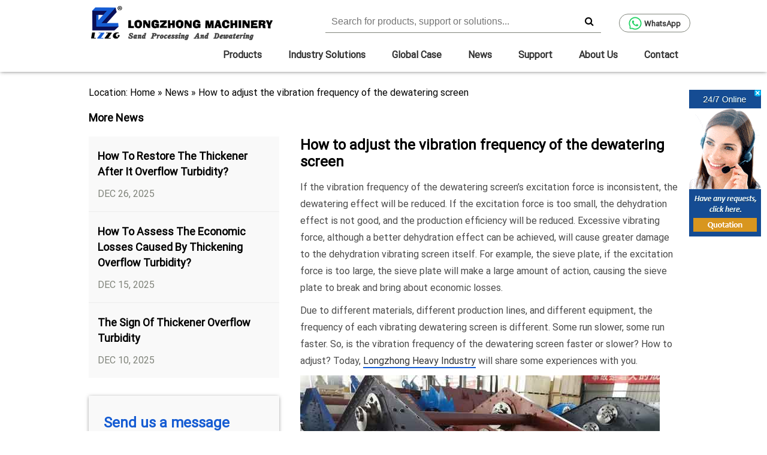

--- FILE ---
content_type: text/html; charset=UTF-8
request_url: https://www.lzzgscreen.com/news/how-to-adjust-the-vibration-frequency-of-the-dewatering-screen.html
body_size: 7349
content:
<!DOCTYPE html>
<html lang="en"><head>
<meta charset="UTF-8">
<meta name="viewport" content="width=device-width, initial-scale=1.0">
<link rel="shortcut icon" href="https://www.lzzgscreen.com/wp-content/themes/sand-washing-machine/images/favicon.ico" />
<link rel='stylesheet' href="https://www.lzzgscreen.com/wp-content/themes/sand-washing-machine/css/font-awesome.min.css" media='all' />
<link rel="stylesheet" type="text/css" href="https://www.lzzgscreen.com/wp-content/themes/sand-washing-machine/style.css">
<link rel="canonical" href="https://www.lzzgscreen.com/news/how-to-adjust-the-vibration-frequency-of-the-dewatering-screen.html">
<script src="https://www.lzzgscreen.com/wp-content/themes/sand-washing-machine/js/jquery.js"></script>
<title>How to adjust the vibration frequency of the dewatering screen - LZZG</title>
<meta name="description" content="If the vibration frequency of the dewatering screen's excitation force is inconsistent, the dewatering effect will be reduced. If the excitation force is too sm…" /> 
<meta name="keywords" content="" />
<meta name="facebook-domain-verification" content="zlllurm2l7p73fes3iedq9m1qhmotr" />	
<!-- Meta Pixel Code -->
<script>
!function(f,b,e,v,n,t,s)
{if(f.fbq)return;n=f.fbq=function(){n.callMethod?
n.callMethod.apply(n,arguments):n.queue.push(arguments)};
if(!f._fbq)f._fbq=n;n.push=n;n.loaded=!0;n.version='2.0';
n.queue=[];t=b.createElement(e);t.async=!0;
t.src=v;s=b.getElementsByTagName(e)[0];
s.parentNode.insertBefore(t,s)}(window, document,'script',
'https://connect.facebook.net/en_US/fbevents.js');
fbq('init', '1467234500562317');
fbq('track', 'PageView');
</script>
<noscript><img height="1" width="1" style="display:none"
src="https://www.facebook.com/tr?id=1467234500562317&ev=PageView&noscript=1"
/></noscript>
<!-- End Meta Pixel Code -->
</head>
<body>
<header id="header" class="header">
 <div class="main-navigation-container container">
  <div class="mobile-search-icon"><span>Search</span> <i class="fa fa-search"></i></div>
  <div class="logo-wrapper"><p class="logo"><a href="https://www.lzzgscreen.com/" rel="home"><img src="https://www.lzzgscreen.com/wp-content/themes/sand-washing-machine/images/logo.png" alt="LZZG" width="307" height="57"></a></p></div> 
  <div class="search-group">
   <div class="wrapper">
    <form id="NewsSearchForm" name="NewsSearchForm" action="/" method="get" target="_blank">
     <input id="q" type="text" name="s" class="search-bar" title="Search" placeholder="Search for products, support or solutions...">
     <button type="submit" name="submit" class="search-button" aria-label="search"><i class="fa fa-search"></i></button>
    </form>
   </div>
  </div>	
	 
	<div class="pull-whatsapp"><a class="whatsapp" href="https://wa.me/+8618736301510" target="_blank"><img src="https://www.lzzgscreen.com/wp-content/themes/sand-washing-machine/images/whatsapp_1.png" width="22" height="22" alt="WhatsApp" title="WhatsApp">WhatsApp</a></div> 
	 
  <div class="main-navigation" aria-label="Primary Menu">
   <div class="container">
        <button class="icon-navicon float-right nav-side"><i class="fa fa-bars"></i>Menu</button>
        <ul class="nav nav-navicon nav-inline nav-list">
            <li id="nav-pro">
                <a href="https://www.lzzgscreen.com/product/">Products</a>
                <div class="nav-content nav-menu-list"><div class="nav-bg">
                        <div class="line">
                           <div class="container">
                            <div class="row">
                            <div class="con-left col m4">
                                <h1>All Products</h1>
                                <div class="divider"></div>
                                <ul class="swich-tab">
                                   	<li class="cat-item cat-item-38"><a href="https://www.lzzgscreen.com/product/sand-washing-machines/" >Sand Washing Machines</a>
</li>
	<li class="cat-item cat-item-25"><a href="https://www.lzzgscreen.com/product/sand-recycling-machines/" >Sand Recycling Machines</a>
</li>
	<li class="cat-item cat-item-39"><a href="https://www.lzzgscreen.com/product/screening/" >Screening Machines</a>
</li>
	<li class="cat-item cat-item-26"><a href="https://www.lzzgscreen.com/product/sludge-treatment/" >Sludge Treatment</a>
</li>
	<li class="cat-item cat-item-108"><a href="https://www.lzzgscreen.com/product/crushing-machines/" >Crushing Machines</a>
</li>
                                </ul>
                            </div>
                            <div class="con-right col m8">
                             <div id="swich-p">
                               								<div class="swich">
                                <h2><a title="Sand Washing Machines" href="https://www.lzzgscreen.com/product/sand-washing-machines/">Sand Washing Machines</a></h2>
                                <div class="divider"></div>
								<ul>
																		<li class="xs6"><a href="https://www.lzzgscreen.com/product/ultra-sand-wash-plant.html">Ultra Sand Wash Plant</a></li>
																		<li class="xs6"><a href="https://www.lzzgscreen.com/product/lsf-hydraulic-classifier.html">LSF Hydraulic Classifier</a></li>
																		<li class="xs6"><a href="https://www.lzzgscreen.com/product/spiral-chute.html">Spiral Chute</a></li>
																		<li class="xs6"><a href="https://www.lzzgscreen.com/product/silica-scrubbing-machine.html">Silica Scrubbing Machine</a></li>
																		<li class="xs6"><a href="https://www.lzzgscreen.com/product/trommel-scrubbers.html">Trommel Scrubbers</a></li>
																		<li class="xs6"><a href="https://www.lzzgscreen.com/product/portable-wash-plant.html">Portable Wash Plant</a></li>
																		<li class="xs6"><a href="https://www.lzzgscreen.com/product/sand-washing-machine.html">Sand Washing Machine</a></li>
																		<li class="xs6"><a href="https://www.lzzgscreen.com/product/spiral-sand-washer-with-recovery-unit.html">Spiral Sand Washer With Recycocery Unit</a></li>
																		<li class="xs6"><a href="https://www.lzzgscreen.com/product/spiral-sand-washer.html">Spiral Sand Washer</a></li>
																		<li class="xs6"><a href="https://www.lzzgscreen.com/product/attrition-cell-scrubbers.html">Attrition Cell Scrubbers</a></li>
																	</ul>
								</div>
																<div class="swich">
                                <h2><a title="Sand Recycling Machines" href="https://www.lzzgscreen.com/product/sand-recycling-machines/">Sand Recycling Machines</a></h2>
                                <div class="divider"></div>
								<ul>
																		<li class="xs6"><a href="https://www.lzzgscreen.com/product/sand-recycling-machine.html">Sand Recycling Machine</a></li>
																		<li class="xs6"><a href="https://www.lzzgscreen.com/product/fines-recovery-units.html">Fines Recovery Units</a></li>
																	</ul>
								</div>
																<div class="swich">
                                <h2><a title="Screening Machines" href="https://www.lzzgscreen.com/product/screening/">Screening Machines</a></h2>
                                <div class="divider"></div>
								<ul>
																		<li class="xs6"><a href="https://www.lzzgscreen.com/product/banana-screen.html">Banana screen</a></li>
																		<li class="xs6"><a href="https://www.lzzgscreen.com/product/circular-vibrating-screen.html">Circular Vibrating Screen</a></li>
																		<li class="xs6"><a href="https://www.lzzgscreen.com/product/three-axis-horizontal-screen.html">Three-Axis Horizontal Screen</a></li>
																		<li class="xs6"><a href="https://www.lzzgscreen.com/product/trommel-screen.html">Trommel Screen</a></li>
																		<li class="xs6"><a href="https://www.lzzgscreen.com/product/dewatering-screen.html">Dewatering Screen</a></li>
																		<li class="xs6"><a href="https://www.lzzgscreen.com/product/tailings-dewatering-screen.html">Tailings Dewatering Screen</a></li>
																		<li class="xs6"><a href="https://www.lzzgscreen.com/product/mobile-vibrating-screen.html">Mobile Vibrating Screen</a></li>
																	</ul>
								</div>
																<div class="swich">
                                <h2><a title="Sludge Treatment" href="https://www.lzzgscreen.com/product/sludge-treatment/">Sludge Treatment</a></h2>
                                <div class="divider"></div>
								<ul>
																		<li class="xs6"><a href="https://www.lzzgscreen.com/product/gravity-thickener.html">Gravity Thickener</a></li>
																		<li class="xs6"><a href="https://www.lzzgscreen.com/product/deep-cone-thickener.html">Deep Cone Thickener</a></li>
																		<li class="xs6"><a href="https://www.lzzgscreen.com/product/filter-press.html">Filter Press</a></li>
																		<li class="xs6"><a href="https://www.lzzgscreen.com/product/drilling-mud-cleaner.html">Drilling Mud Cleaner</a></li>
																		<li class="xs6"><a href="https://www.lzzgscreen.com/product/mobile-slurry-treatment-system.html">Mobile Slurry Treatment System</a></li>
																		<li class="xs6"><a href="https://www.lzzgscreen.com/product/belt-filter-press.html">Belt Filter Press</a></li>
																	</ul>
								</div>
																<div class="swich">
                                <h2><a title="Crushing Machines" href="https://www.lzzgscreen.com/product/crushing-machines/">Crushing Machines</a></h2>
                                <div class="divider"></div>
								<ul>
																		<li class="xs6"><a href="https://www.lzzgscreen.com/product/sand-making-machine.html">Sand Making Machine</a></li>
																		<li class="xs6"><a href="https://www.lzzgscreen.com/product/impact-crusher.html">Impact Crusher</a></li>
																		<li class="xs6"><a href="https://www.lzzgscreen.com/product/cone-crusher.html">Cone Crusher</a></li>
																		<li class="xs6"><a href="https://www.lzzgscreen.com/product/jaw-crusher.html">Jaw Crusher</a></li>
																	</ul>
								</div>
								   
                              </div>
                            </div>
                            </div></div>
                            <div class="line_bottom"></div>
                        </div>
                    </div></div>
            </li>
            <li>
                <a href="https://www.lzzgscreen.com/solutions/">Industry Solutions</a>
                <div class="nav-menu-list wide-s">
                    <div class="nav-bg">
                        <ul>
                                                       <li><a href="https://www.lzzgscreen.com/solutions/granite-feldspar-ore-beneficiation-process.html">Granite Feldspar Ore Beneficiation Process</a></li>
						                               <li><a href="https://www.lzzgscreen.com/solutions/how-to-optimize-the-flocculation-effect-of-flocculants.html">How To Optimize The Flocculation Effect Of Flocculants?</a></li>
						                               <li><a href="https://www.lzzgscreen.com/solutions/how-to-control-the-dosage-of-flocculant-in-sludge-dewatering.html">How To Control The Dosage Of Flocculant In Sludge Dewatering?</a></li>
						                               <li><a href="https://www.lzzgscreen.com/solutions/what-is-the-structure-of-chamber-filter-press.html">What Is The Structure Of Chamber Filter Press?</a></li>
						                               <li><a href="https://www.lzzgscreen.com/solutions/what-are-the-filtration-methods-of-a-filter-press.html">What Are The Filtration Methods Of a Filter Press?</a></li>
						                               <li><a href="https://www.lzzgscreen.com/solutions/structural-characteristics-of-each-component-of-a-dewatering-screen.html">Structural Characteristics of Each Component of a Dewatering Screen</a></li>
						                               <li><a href="https://www.lzzgscreen.com/solutions/plate-and-frame-filter-press.html">How to Choose The Proper Plate And Frame Filter Press?</a></li>
						                               <li><a href="https://www.lzzgscreen.com/solutions/effect-of-uniform-ore-feeding-rate-on-spiral-chute.html">Effect Of Uniform Ore Feeding Rate On Spiral Chute</a></li>
						                               <li><a href="https://www.lzzgscreen.com/solutions/how-to-quickly-clear-a-spiral-chute-blockage.html">How To Quickly Clear a Spiral Chute Blockage?</a></li>
						                               <li><a href="https://www.lzzgscreen.com/solutions/the-standard-operation-of-spiral-chute.html">The Standard Operation Of Spiral Chute</a></li>
						                          </ul>
                        <div class="line_bottom"></div>
                    </div>
                </div>
            </li>
            <li><a href="https://www.lzzgscreen.com/case/">Global Case</a></li>
            <li><a href="https://www.lzzgscreen.com/news/">News</a></li>
            
            <li>
             <a href="https://www.lzzgscreen.com/support">Support</a>
             <div class="nav-menu-list wide-c">
              <div class="nav-bg">
               <ul>
                 <li class=""><a href="https://www.lzzgscreen.com/support/parts">Parts</a></li>
<li class=""><a href="https://www.lzzgscreen.com/support/resources">Resources</a></li>
<li class=""><a href="https://www.lzzgscreen.com/support/service-and-maintenance">Service &#038; Maintenance</a></li>
<li class=""><a href="https://www.lzzgscreen.com/support/videos">Videos</a></li>
               </ul>
               <div class="line_bottom"></div>
              </div>
             </div>
            </li>
			    <li><a href="https://www.lzzgscreen.com/about-us">About Us</a></li>
            <li><a href="https://www.lzzgscreen.com/contact">Contact</a></li>
            
        </ul>
    </div>
   </div>
 </div>
</header>
<div id="content" class="site-content single-post">
 <div id="primary" class="content-area">
   <main id="main" class="main">
    <div class="container">
    <div class="row">
    <div class="col m12"><div itemscope itemtype="http://schema.org/WebPage" id="breadcrumbs" class="breadcrumbs">Location: <a itemprop="breadcrumb" href="https://www.lzzgscreen.com">Home</a> » <a itemprop="breadcrumb" href="https://www.lzzgscreen.com/news/">News</a> » <span class="current">How to adjust the vibration frequency of the dewatering screen</span></div></div>
    <div class="col m4 s12 not-for-mobile">
    <h4>More News</h4>
    <div class="related-posts">
     	       <div class="card news">
       <a href="https://www.lzzgscreen.com/news/how-to-restore-the-thickener-after-it-overflow-turbidity.html" target="_self">
        <h3>How To Restore The Thickener After It Overflow Turbidity?</h3>
        <p class="date">Dec 26, 2025 </p>
       </a>
      </div>
           <div class="card news">
       <a href="https://www.lzzgscreen.com/news/how-to-assess-the-economic-losses-caused-by-thickening-overflow-turbidity.html" target="_self">
        <h3>How To Assess The Economic Losses Caused By Thickening Overflow Turbidity?</h3>
        <p class="date">Dec 15, 2025 </p>
       </a>
      </div>
           <div class="card news">
       <a href="https://www.lzzgscreen.com/news/the-sign-of-thickener-overflow-turbidity.html" target="_self">
        <h3>The Sign Of Thickener Overflow Turbidity</h3>
        <p class="date">Dec 10, 2025 </p>
       </a>
      </div>
     </div>
    <div class="index-form shadow" id="sidecontent">
      <div class="contactform" >
        <h4>Send us a message</h4>
        <p class="intro-text">We will provide you with the most professional services.</p>
        	<div id="respond" class="comment-respond">
		<h3 id="reply-title" class="comment-reply-title"> <small><a rel="nofollow" id="cancel-comment-reply-link" href="/news/how-to-adjust-the-vibration-frequency-of-the-dewatering-screen.html#respond" style="display:none;">取消回复</a></small></h3>			<form action="https://www.lzzgscreen.com/wp-comments-post.php" method="post" id="commentform" class="comment-form">
				<p class="form-control-wrap full-name"><input id="author" class="form_text name" type="text" name="author" placeholder="Your Name" aria-required='true' /></p>
<p class="form-control-wrap phone-number"><input id="telephone" class="form_text phone" type="text" name="telephone" placeholder="Phone Number" /></p>
<p class="form-control-wrap your-email"><input id="email" class="form_text email" type="text" name="email" placeholder="E-mail" aria-required='true' /></p>
<p class="form-control-wrap your-title"><input id="title" class="form_text title" type="text" name="title" value="The Sign Of Thickener Overflow Turbidity" readonly="readonly" /></p>
<p class="form-control-wrap your-message"><textarea class="form_msg message" name="comment-79c7d813516b988" placeholder="Type message here" aria-describedby="form-allowed-tags" aria-required="true"></textarea><textarea name="comment" rows="1" cols="1" style="display:none"></textarea></p><input type="hidden" name="comment-replaced" value="true" /><p class="form-submit"><p><input type="submit" value="Get In Touch" class="form-control submit" name="submit" ></p> <input type='hidden' name='comment_post_ID' value='4555' id='comment_post_ID' />
<input type='hidden' name='comment_parent' id='comment_parent' value='0' />
</p><p style="display:none;"><input type="text" name="nxts" value="1768727468" /><input type="text" name="nxts_signed" value="9a6747ee439b91ea3e6c2f5752ffd6d0095620a1" /><input type="text" name="b74f674b961de612d8ad8c6e8f319537" value="" /><input type="text" name="052931d5b461e7b5781d2ff6ede2924" value="b7f12ebd5151fc" /></p>			</form>
			</div><!-- #respond -->
	      </div> 
                                 
     </div>
    <script type="text/javascript">
$(function(){
var $inquery_y=$('#sidecontent').offset().top;
var $footer_y=$('#footer').offset().top-80;
$(window).on('scroll',function(){
  if($(window).scrollTop()>=$inquery_y && $(window).scrollTop()< $footer_y){
	$('#sidecontent').addClass('fixed');
  }else{
	$('#sidecontent').removeClass('fixed');
  }
});
});
</script>
    </div>
    <div class="col m8 s12 news-post">
      	          <h1>How to adjust the vibration frequency of the dewatering screen</h1>
        <div class="post-content flexible-html-content">
		<p>If the vibration frequency of the dewatering screen&#8217;s excitation force is inconsistent, the dewatering effect will be reduced. If the excitation force is too small, the dehydration effect is not good, and the production efficiency will be reduced. Excessive vibrating force, although a better dehydration effect can be achieved, will cause greater damage to the dehydration vibrating screen itself. For example, the sieve plate, if the excitation force is too large, the sieve plate will make a large amount of action, causing the sieve plate to break and bring about economic losses.</p>
<p>Due to different materials, different production lines, and different equipment, the frequency of each vibrating dewatering screen is different. Some run slower, some run faster. So, is the vibration frequency of the dewatering screen faster or slower? How to adjust? Today, <a href="https://www.lzzgscreen.com/contact">Longzhong Heavy Industry</a> will share some experiences with you.</p>
<p><img class="alignnone size-full wp-image-3585" src="https://www.lzzgscreen.com/wp-content/uploads/2021/07/9-1.jpg" alt="dewatering screen" width="600" height="350" /></p>
<h3>1. The screening area affects the vibration frequency</h3>
<p>The width of the screen surface is the main factor that determines the<a href="https://www.lzzgscreen.com/product/dewatering-screen.html"> vibration frequency of the dewatering screen</a>. To ensure the screening effect of the material, the material on the screen surface needs to have an appropriate thickness. When the thickness of the material is constant, the passing capacity of the material mainly depends on the width of the vibrating screen, so the wider the screen surface, the greater the production capacity. However, the width of the vibrating screen should not be too large. If the width is too large, it is difficult to ensure uniform feeding during use. At the same time, structurally, the stress on the screen frame will also deteriorate, which brings difficulties to design and manufacturing. The width of the vibrating screen is generally: 1.2, 1.5, 1.8, 2.4, 3.0, 3.6, 4.2m. According to calculations, the economic cost per unit area of the sieve is a 2.4-3.0m wide sieve. The area of the dewatering screen designed and produced by Longzhong for users generally does not exceed this range.</p>
<p><img class="alignnone size-full wp-image-3584" src="https://www.lzzgscreen.com/wp-content/uploads/2021/07/8-1.jpg" alt="dewatering screen" width="600" height="350" /></p>
<h3>2. The inclination of the screen surface affects the vibration frequency</h3>
<p>The frequency of vibration of the dewatering screen is often used for the dewatering, desliming, and dewatering of coal. Because the dewatering screen with linear motion is generally installed horizontally, the inclination angle is zero. At this time, the movement of the material mainly depends on the projectile force that is at a certain angle to the horizontal when the screen surface moves. If a linear sieve is used for classification, the sieve should have an angle with an inclination angle of approximately 5-7°.</p>
<h3>3. Control of vibration frequency</h3>
<p>Generally, the vibration frequency of the sieve is usually between 750 and 1500 times per minute. According to the many years of production experience of the dewatering screen manufacturer of Longzhong Heavy Industry, the frequency is better between 850~1000. The installation engineer will adjust the vibration frequency to the user during the installation process.</p>
<p><img class="alignnone size-full wp-image-3583" src="https://www.lzzgscreen.com/wp-content/uploads/2021/07/7-1.jpg" alt="dewatering screen" width="600" height="350" /></p>
<h3>4. The feeding method affects the vibration frequency</h3>
<p>Using multiple feeds is equivalent to an increase in the screen width of the screen. The thickness of the material layer on the surface is reduced, which is conducive to the rapid contact of fine-grained materials to the screen, and the transportation distance is shortened. This method indirectly increases the vibration frequency of the dewatering screen, thereby improving economic benefits.</p>
<p><img class="alignnone size-full wp-image-3586" src="https://www.lzzgscreen.com/wp-content/uploads/2021/07/10-1.jpg" alt="dewatering screen" width="600" height="350" /></p>
<p>When feeding the dewatering screen, it is required to be uniform and continuous. In addition, it is necessary to strengthen the maintenance of the dewatering screen, clean and repair the screen surface in time, and replace the damaged screen surface to ensure that the equipment is in good condition. This can prolong the service life of the dewatering screen, save time and money for users, and bring greater economic benefits.</p>
                  <div class="index-form shadow mobile-only">
       <div class="contactform" >
        <h4>Send us a message</h4>
        <p class="intro-text">We will provide you with the most professional services.</p>
        	<div id="respond" class="comment-respond">
		<h3 id="reply-title" class="comment-reply-title"> <small><a rel="nofollow" id="cancel-comment-reply-link" href="/news/how-to-adjust-the-vibration-frequency-of-the-dewatering-screen.html#respond" style="display:none;">取消回复</a></small></h3>			<form action="https://www.lzzgscreen.com/wp-comments-post.php" method="post" id="commentform" class="comment-form">
				<p class="form-control-wrap full-name"><input id="author" class="form_text name" type="text" name="author" placeholder="Your Name" aria-required='true' /></p>
<p class="form-control-wrap phone-number"><input id="telephone" class="form_text phone" type="text" name="telephone" placeholder="Phone Number" /></p>
<p class="form-control-wrap your-email"><input id="email" class="form_text email" type="text" name="email" placeholder="E-mail" aria-required='true' /></p>
<p class="form-control-wrap your-title"><input id="title" class="form_text title" type="text" name="title" value="How to adjust the vibration frequency of the dewatering screen" readonly="readonly" /></p>
<p class="form-control-wrap your-message"><textarea class="form_msg message" name="comment-79c7d813516b988" placeholder="Type message here" aria-describedby="form-allowed-tags" aria-required="true"></textarea><textarea name="comment" rows="1" cols="1" style="display:none"></textarea></p><input type="hidden" name="comment-replaced" value="true" /><p class="form-submit"><p><input type="submit" value="Get In Touch" class="form-control submit" name="submit" ></p> <input type='hidden' name='comment_post_ID' value='3581' id='comment_post_ID' />
<input type='hidden' name='comment_parent' id='comment_parent' value='0' />
</p><p style="display:none;"><input type="text" name="nxts" value="1768727468" /><input type="text" name="nxts_signed" value="9a6747ee439b91ea3e6c2f5752ffd6d0095620a1" /><input type="text" name="052931d5b461e7b5781d2ff6ede2924" value="b7f12ebd5151fc" /><input type="text" name="b74f674b961de612d8ad8c6e8f319537" value="" /></p>			</form>
			</div><!-- #respond -->
	       </div>                            
      </div>
      </div>
      
      	
    </div>
    </div>
    </div>
   </main>
 </div>
</div>

<footer id="footer" class="footer">
 <div class="container">
  <nav class="footer-navigation">
   <div class="menu-footer-menu-container">
    <ul id="menu-footer-menu" class="menu">
     <li>
       <div class="title">Any Help?</div>
       <p>We are here for your questions anytime 24/7,</p>
       <p>welcome your consultation.</p>
       <p>The latest sand washer price.</p>
       <p>Installation and maintenance.</p>
     </li>
     <li>
        <div class="title">Product Center</div>
        <p><a href="https://www.lzzgscreen.com/products/screening/">Screening</a></p>
        <p><a href="https://www.lzzgscreen.com/products/sand-washing-machines/">Sand Washing Machines</a></p>
        <p><a href="https://www.lzzgscreen.com/products/sludge-treatment/">Sludge Treatment</a></p>
        <p><a href="https://www.lzzgscreen.com/product/sand-recycling-machines/">Sand Recycling Machines</a></p>
    </li>
    <li class="link-contact">
        <div class="title">Contact Us</div>
        <p>Address: Senlan Road, Changdai Town,</p>
        <p>Mengjin County, Luoyang, China</p>
        <p>Email: <a href="mailto:export@lylzzg.com" rel="nofollow">export@lylzzg.com</a></p>
        <p>Tel: +86-18736301510</p>
    </li>
    </ul>
   </div>			
  </nav>
  <nav class="social">
   <p>Get Social</p>
   <ul>
    <li><a href="https://www.linkedin.com/in/lzzg-china-30b349121/" title="LinkedIn" alt="LinkedIn" target="_blank"><i class="fa fa-linkedin" aria-hidden="true"></i></a></li>
    <li><a href="https://www.facebook.com/lzzgchina" title="Facebook" alt="Facebook" target="_blank"><i class="fa fa-facebook" aria-hidden="true"></i></a></li>
    <li><a href="https://twitter.com/lzzgchina" title="Twitter" alt="Twitter" target="_blank"><i class="fa fa-twitter" aria-hidden="true"></i></a></li>
    <li><a href="https://www.youtube.com/channel/UCZXr3U9EGbn-zxg_kWOGHjA" title="YouTube" alt="YouTube" target="_blank"><i class="fa fa-youtube" aria-hidden="true"></i></a>
</li>
   </ul>				
  </nav>
 </div>
</footer>
<div class="quicklinks-footer">
 <div class="container"><div id="menu-quick-links" class="menu"><p>Copyright © 2017 - 2025 Luoyang Longzhong Heavy Machinery Co., Ltd. All Rights Reserved.<span> | <a href="https://www.lzzgscreen.com/privacy-policy.html" target="_blank">Privacy Policy</a></span></p></div></div>
</div>
<!--侧边导航-->
<div class="slide-mask"></div>
<div class="side-nav">
<article>
 <div class="layout">
   <h1 class="float-left"><a href="https://www.lzzgscreen.com/">Home</a></h1> 
   <span class="icon-times float-right"><i class="fa fa-close" aria-hidden="true"></i></span>
 </div>
 <div class="container">
  <ul class="list-unstyle">
   <li>
    <a href="https://www.lzzgscreen.com/product/">Products</a>
    <span class="icon-angle-down float-right"><i class="fa fa-angle-down" aria-hidden="true"></i></span>
     <ul class="list-unstyle slidenav-list">	<li class="cat-item cat-item-38"><a href="https://www.lzzgscreen.com/product/sand-washing-machines/" >Sand Washing Machines</a>
</li>
	<li class="cat-item cat-item-25"><a href="https://www.lzzgscreen.com/product/sand-recycling-machines/" >Sand Recycling Machines</a>
</li>
	<li class="cat-item cat-item-39"><a href="https://www.lzzgscreen.com/product/screening/" >Screening Machines</a>
</li>
	<li class="cat-item cat-item-26"><a href="https://www.lzzgscreen.com/product/sludge-treatment/" >Sludge Treatment</a>
</li>
	<li class="cat-item cat-item-108"><a href="https://www.lzzgscreen.com/product/crushing-machines/" >Crushing Machines</a>
</li>
</ul>
   </li>
   <li class="divider"></li>
   <li>
     <a href="https://www.lzzgscreen.com/solutions/">Solutions</a>
     <span class="icon-angle-down float-right"><i class="fa fa-angle-down" aria-hidden="true"></i></span>
      <ul class="list-unstyle slidenav-list">
                    <li><a href="https://www.lzzgscreen.com/solutions/granite-feldspar-ore-beneficiation-process.html">Granite Feldspar Ore Beneficiation Process</a></li>
		            <li><a href="https://www.lzzgscreen.com/solutions/how-to-optimize-the-flocculation-effect-of-flocculants.html">How To Optimize The Flocculation Effect Of Flocculants?</a></li>
		            <li><a href="https://www.lzzgscreen.com/solutions/how-to-control-the-dosage-of-flocculant-in-sludge-dewatering.html">How To Control The Dosage Of Flocculant In Sludge Dewatering?</a></li>
		            <li><a href="https://www.lzzgscreen.com/solutions/what-is-the-structure-of-chamber-filter-press.html">What Is The Structure Of Chamber Filter Press?</a></li>
		            <li><a href="https://www.lzzgscreen.com/solutions/what-are-the-filtration-methods-of-a-filter-press.html">What Are The Filtration Methods Of a Filter Press?</a></li>
		            <li><a href="https://www.lzzgscreen.com/solutions/structural-characteristics-of-each-component-of-a-dewatering-screen.html">Structural Characteristics of Each Component of a Dewatering Screen</a></li>
		            <li><a href="https://www.lzzgscreen.com/solutions/plate-and-frame-filter-press.html">How to Choose The Proper Plate And Frame Filter Press?</a></li>
		            <li><a href="https://www.lzzgscreen.com/solutions/effect-of-uniform-ore-feeding-rate-on-spiral-chute.html">Effect Of Uniform Ore Feeding Rate On Spiral Chute</a></li>
		            <li><a href="https://www.lzzgscreen.com/solutions/how-to-quickly-clear-a-spiral-chute-blockage.html">How To Quickly Clear a Spiral Chute Blockage?</a></li>
		            <li><a href="https://www.lzzgscreen.com/solutions/the-standard-operation-of-spiral-chute.html">The Standard Operation Of Spiral Chute</a></li>
		        </ul>
   </li>
   <li class="divider"></li>
   <li><a href="https://www.lzzgscreen.com/case/">Cases</a></li>
   <li class="divider"></li>
   <li><a href="https://www.lzzgscreen.com/news/">News</a></li>
   <li class="divider"></li>
   <li>
    <a href="https://www.lzzgscreen.com/support">Support</a>
    <span class="icon-angle-down float-right"><i class="fa fa-angle-down" aria-hidden="true"></i></span>
    <ul class="list-unstyle slidenav-list"><li class=""><a href="https://www.lzzgscreen.com/support/parts">Parts</a></li>
<li class=""><a href="https://www.lzzgscreen.com/support/resources">Resources</a></li>
<li class=""><a href="https://www.lzzgscreen.com/support/service-and-maintenance">Service &#038; Maintenance</a></li>
<li class=""><a href="https://www.lzzgscreen.com/support/videos">Videos</a></li>
</ul>
   </li>
   <li class="divider"></li>
   <li><a href="https://www.lzzgscreen.com/about-us">About us</a></li>
   <li class="divider"></li>
   <li><a href="https://www.lzzgscreen.com/contact">Contact us</a></li>
   </ul>
  </div>
</article>
</div>
<script src="https://www.lzzgscreen.com/wp-content/themes/sand-washing-machine/js/site.js"></script>
<div id="LRfloater0" style="z-index: 2147483647; right: 10px; top: 150px; position: fixed !important;">
<div id="swtColse" style="width:20px; height:15px; top:0px; right:0px; position:absolute;background-image: url(https://www.lzzgscreen.com/wp-content/themes/sand-washing-machine/images/7.gif);background-repeat: no-repeat;background-position: right top;cursor:pointer;"></div>
<a href="https://webservice.zoosnet.net/LR/Chatpre.aspx?id=LZA37447160&lng=en" rel="nofollow" target="_blank">
<img title="If you have any question, please click here for live help." alt="If you have any question, please click here for live help." src="https://www.lzzgscreen.com/wp-content/themes/sand-washing-machine/images/online_en.gif" style="cursor:pointer" id="online" width="120" height="245">
<img title="If you have any question, please click here for live help." alt="If you have any question, please click here for live help." src="https://www.lzzgscreen.com/wp-content/themes/sand-washing-machine/images/monline_en.jpg" style="cursor:pointer" id="omonline"  width="40" height="100">
</a>
</div>
<script>
$("#swtColse").click(function(e){
  $("#LRfloater0").css('display','none');         
});
</script>
</body>
</html>

--- FILE ---
content_type: text/css
request_url: https://www.lzzgscreen.com/wp-content/themes/sand-washing-machine/style.css
body_size: 10086
content:
#header .logo-wrapper .logo a{display:block;width:100%;height:100%}
*{box-sizing:border-box;margin:0;padding:0;font-size:16px;color:#000}
body{color:#7a7979;font-size:100%;font-family:'Roboto-Regular', sans-serif;line-height:30px;background-color:#fff;width:100%;height:100%}
img{max-width:100%;vertical-align: middle;height: auto;}ol,ul{padding:0;margin:0;list-style-type:none}
ol.bullets,ul.bullets{padding-left:20px;color:#4a4a4a;margin-left:10px}
.bullets li{list-style:disc;color:#4a4a4a;line-height:1.5em}
a{color:#333; text-decoration: none;font-size:16px;margin-bottom:10px}
p{line-height:28px;font-size:16px;color:#4a4a4a}
h1{color:#000;font-weight:bold;font-size:24px;}
h2{color:#000;font-weight:bold;font-size:22px;text-transform:uppercase;position:relative;margin-bottom:20px}
@media (max-width:680px){*{font-size:14px}a{font-size:14px}p{font-size:14px}}
h2.center{text-align:center; font-size:30px;}@media (max-width:680px){h2.center{font-size:20px;text-align:left}}
h2.center::after{height:9px;width:46px;background-color:#155CD3;content:' ';position:absolute;transform:skew(-45deg);bottom:0px;left:calc(50% - 23px)}
@media (max-width:680px){h2.center::after{left:5px}}
h2.left{text-align:left}
h2.left::after{height:9px;width:46px;background-color:#155CD3;content:' ';position:absolute;transform:skew(-45deg);left:5px;bottom:-20px}
h3{font-weight:bold;font-size:20px;line-height:1.3em;margin-bottom:15px}
h4{color:#000;font-size:18px;font-weight:700;line-height:1.3em;margin-bottom: 20px;}
h5{color:#000;font-size:16px;letter-spacing:0.5px;text-transform:uppercase;font-weight:bold;}
h6{color:#155CD3;font-size:14px;letter-spacing:0.5px;text-transform:uppercase;margin-bottom:20px;font-weight:bold;}
@media (max-width:680px){h1{font-size:22px}h2{font-size:20px}h3{font-size:18px}h4{font-size:16px;}h5{font-size:14px}h6{font-size:12px;}}
main.content-wrapper .container { margin-bottom: 0;}
.site-content h1.left{font-size:32px;line-height:50px;font-weight: bold;}
.site-content h2.left{font-size:30px;line-height:2em; }
@media (max-width:680px){.site-content h1.left{font-size:24px;}}
.container.list-wrapper { margin-bottom: 50px;}
footer,header,main,section{width:100%}
.strong{font-weight:bold}.hidden{visibility:hidden}
.hide{display:none}@media (max-width:680px){.hide-mob{display:none}}
.no-padding{padding:0}
.show{display:block}
.align-center{text-align:center}
.align-right{text-align:right}
.align-left{text-align:left}
.justify{text-align:justify}
.float-left{float:left}
.float-right{float:right}
.clearboth{content:'';clear:both}.mobile-only{display:none}
@media (max-width:680px){.mobile-only{display:block !important}}.not-for-mobile{display:block !important}
@media (max-width:680px){.not-for-mobile{display:none !important}}.no-left-margin{margin-left:0 !important}
.no-right-margin{margin-right:0}
.no-bottom-margin{margin-bottom:0}
.no-top-margin{margin-top:0}
.center-all-content{position:relative}
.center-all-content .content-editor-wrap{text-align:center;position:absolute;top:50%;left:50%;transform:translate(-50%, -50%)}
.shadow{box-shadow:0 1px 6px -1px rgba(91, 91, 91, 0.8);transition:all 0.25s ease-in-out}
.content-editor-wrap p{margin:8px 0;display:block}
.mt-50{margin-top:50px}
@media (max-width:680px){.mt-50{margin-top:initial}}.mr-30{margin-right:30px}
@media (max-width:680px){.mr-30{margin-right:initial}}.pr-36{padding-right:36px}
@media (max-width:680px){.pr-36{margin-right:initial;padding-right:initial}}
@font-face{
    font-family:"Roboto-Regular";
	src:url("fonts/Roboto-Regular.eot?#iefix");
	src:url("fonts/Roboto-Regular.eot?#iefix") format("eot"),
	url("fonts/Roboto-Regular.woff2") format("woff2"),
	url("fonts/Roboto-Regular.woff") format("woff"),
	url("fonts/Roboto-Regular.ttf") format("truetype"),
	url("fonts/Roboto-Regular.svg") format("svg");
	font-weight: 400;
    font-style: normal;
    font-display: swap;}
#content{margin-top:120px;min-height:50vh} @media (max-width:680px){#content{margin-top:60px}}
#content .category-listing{margin-bottom:40px}
#extra-content{padding-top:40px}.flexible-html-content{margin:0;padding:30px 0;display:block}
@media all and (-ms-high-contrast:none),(-ms-high-contrast:active){.flexible-html-content{float:left;clear:both;width:100%}}
.flexible-html-content:first-child{padding-top:0}
.flexible-html-content.content-only{padding:0 0 30px}
.flexible-html-content p{margin-bottom:20px}
.flexible-html-content .thumbnails{margin-bottom:20px;}
.flexible-html-content ol,.flexible-html-content ul{padding-left:20px;color:#4a4a4a;margin-left:10px;margin-bottom:20px;}
.flexible-html-content li{ margin-bottom: 10px; line-height: 27px;}
.flexible-html-content li:first-letter{text-transform:capitalize}
.social p{color:#fff;font-size:20px;text-align:right} .social ul{display:flex}
.social li{ margin-left:6px;margin-top:10px; width:36px; height:36px; overflow:hidden; background-color:#155CD3; text-align:center;}
.social li i.fa { font-size: 26px; color: #fff; background-color: #155CD3; padding: 6px;}
@media screen and (max-width:680px){.social p{text-align:center}.social ul{justify-content:center}}
@media screen and (min-width:680px){.social ul{justify-content:flex-end}}
#header{background-color:#fff;position:fixed;top:0;z-index:9999;box-shadow:0 1px 6px -1px rgba(91, 91, 91, 0.8)}
@media (max-width:680px){#header{height:60px}}
#header .container{position:relative;margin-bottom:0;height:100%}
#header .logo-wrapper{position:absolute;top:10px;left:20px;z-index:99}
@media (max-width:680px){#header .logo-wrapper{left:50%;transform:translateX(-50%)}}
@media (max-width:680px){#header .logo-wrapper .logo{width:220px;}}
#header .mobile-search-icon{display:none;position:absolute;left:15px;top:10px;text-align:center;font-weight:bold;color:#80847b}
@media (max-width:680px){#header .mobile-search-icon{display:block}}
#header .mobile-search-icon i{color:#80847b}
#header .mobile-search-icon i.fa{font-size:20px}
#header .mobile-search-icon span{color:#80847b;display:block;font-size:10px;line-height:normal}
#header .main-navigation-container{height:120px}
@media (max-width:680px){#header .main-navigation-container{height:60px}}
@media screen and (min-width:768px){#header .main-navigation{position:absolute;bottom:0;width:100%;left:0;right:0;z-index:98}}
#header .main-navigation nav li a{}
.footer{float:left;position:relative;background-position:top center;background-size:cover;background-color:#353535;padding:50px 0 0px}@media (max-width:680px){.footer{padding:40px 0}} .footer .container{margin-bottom:30px}
@media (max-width:680px){.footer .container{margin-bottom:0}}
@media (max-width:680px){.footer .footer-navigation{display:none}}
#menu-footer-menu{display:flex;justify-content:space-between}
#menu-footer-menu li .title{color:#fff;text-transform:none;text-decoration:none;font-size:20px; margin-bottom: 10px;}
#menu-footer-menu li p,#menu-footer-menu li p a{color:#c5c5c5;font-size:16px;line-height:21px;margin-bottom:10px}
.quicklinks-footer{float:left;width:100%;background-color:#282828} #omonline{ display: none;}
@media (max-width:680px){.quicklinks-footer{border-top:1px solid #b0b0b0}#online{display:none}#omonline{ display:block}}
.quicklinks-footer #menu-quick-links{margin:30px auto 30px; text-align: center;}
@media (max-width:680px){.quicklinks-footer #menu-quick-links{display:block;text-align:center}}
.quicklinks-footer #menu-quick-links p{color:#fff;text-transform:none;text-decoration:none; line-height: 32px;}
.quicklinks-footer #menu-quick-links p span{ margin:0px 10px; color: #999; font-size: 14px;}
.quicklinks-footer #menu-quick-links p a{ margin: 0px 10px; color: #999; font-size: 14px;}
.sidebar-wrap { padding-right: 30px;} .sidebar-navigation{padding:0}
.sidebar-navigation a{display:block;text-transform:none;text-decoration:none;color:#000;font-weight: bolder;font-size:18px}
.sidebar-navigation li .sub-menu li{background-color:#ececec;transition:background 0.4s ease-in;border-bottom:1px solid #fff}
.sidebar-navigation li .sub-menu li:hover{font-weight:bold}
.sidebar-navigation li .sub-menu li a{font-size:16px;line-height:1em;margin-bottom:0;font-weight:300;padding:15px 20px}
@media (max-width:680px){.sidebar-wrap{grid-row:2;padding-right:0;}
.sidebar-navigation{border-left:0;font-weight:bold;padding-left:0}
.sidebar-navigation li a{font-weight:bold;margin-top:10px}
.sidebar-navigation li a:first-of-type{margin-top:10px;font-weight:bold;}
.sidebar-navigation li a i{float:right;text-align:right;font-size:40px;margin-right:10px}
.sidebar-navigation li li a span{float:right;text-align:right;font-size:40px;margin-right:10px}}
#accordion{width:100%}
#accordion .accordion-toggle{width:100%;background-color:#ececec;padding:10px 15px;border-bottom:1px solid #fff;cursor:pointer}
#accordion .accordion-toggle p{width:100%;font-weight:bold;text-transform:uppercase;color:#000;margin:5px 0}
#accordion .accordion-toggle p i{float:right;line-height:25px}
#accordion .accordion-toggle.open p i{height:1px}
#accordion .accordion-toggle.open p i::before{content:'\f056';font-family:'FontAwesome'}
#accordion .accordion-content{background-color:#f9f9f9;display:none;padding:15px}
#accordion .accordion-content p{color:#000; margin-bottom: 10px;}
#accordion .accordion-content p.strong{color:#000}
#accordion .accordion-content a{ color: #000; text-decoration: none;  border-bottom: 2px solid #155CD3; line-height: 20px;  margin: 0; display: inline-block;}
#accordion .accordion-content ul{list-style-type:disc;padding-left:20px;margin-bottom:20px}
#accordion .accordion-content li{padding-left:10px;color:#4a4a4a}
.breadcrumbs{margin:20px 0 0;font-size:16px;padding:0}
.breadcrumbs li{display: inline;}
.breadcrumbs a{display:inline;color:black;text-transform:none;text-decoration:none;}
.button{display:inline-block;outline:none;cursor:pointer;text-align:center;text-decoration:none;text-transform:uppercase;margin:0.7em 0.5em;font-size:16px;font-weight:bold;letter-spacing:0.031em;transition:all 0.25s ease-in-out;color:#fff;background-color:#155CD3;border-radius:2px;}
.button:hover{text-decoration:none;background:#155CD3}
.button:active{position:relative;top:2px;color:#155CD3;background:gradient(linear, left top, left bottom, from(#f56118), to(#ec976e));filter:progid:DXImageTransform.Microsoft.gradient(startColorstr= "#f56118", endColorstr="#ec976e")}
.button.button{min-width:185px;height:42px;line-height:42px;font-size:14px;font-weight:400;border-radius:2px;width:185px;float:none;margin:0 auto;display:block;text-align:center}
.button.button.shadow:hover{box-shadow:0 0 0 0 transparent}
.button-wrapper{margin:1em 0 0}
.brochure-download{margin:30px 0;clear:both}
.brochure-download p{margin-left:20px;display:block;line-height:42px;color:#000}
.brochure-download a{display:inline-block;text-decoration:none}
.brochure-download a.button{float:left;margin-right:20px;-webkit-box-shadow:0 8px 17px 2px rgba(0, 0, 0, 0.14), 0 3px 14px 2px rgba(0, 0, 0, 0.12), 0 5px 5px -3px rgba(0, 0, 0, 0.2);box-shadow:0 8px 17px 2px rgba(0, 0, 0, 0.14), 0 3px 14px 2px rgba(0, 0, 0, 0.12), 0 5px 5px -3px rgba(0, 0, 0, 0.2)}@media (max-width:680px){.brochure-download a.button{width:100%}}
.container{max-width:1024px;margin:0 auto;padding:0 20px;display:block;width:100%;margin-bottom:20px}
.container .container{margin-bottom:0;padding:0}.row{display:grid;grid-template-columns:repeat(12, 1fr);grid-gap:15px}
.row.flex .card{height:100%}@media (max-width:680px){.row.flex .card{height:auto}}
.row.flex .content-editor-wrap{height:100%}.row.tute .col{background-color:#eee}
.content-editor-wrap h2 { padding-bottom:15px;line-height: 50px;}
.col{float:left;display:block;margin:0} .col.two-rows-height{grid-row-end:span 2}
.m1{grid-column:span 1}.m2{grid-column:span 2}.m3{grid-column:span 3}.m4{grid-column:span 4}.m5{grid-column:span 5}
.m6{grid-column:span 6}.m7{grid-column:span 7}.m8{grid-column:span 8}.m9{grid-column:span 9}.m10{grid-column:span 10}
.m11{grid-column:span 11}.m12{grid-column:span 12}
@media (max-width:768px){.m1{grid-column:span 1}.m2{grid-column:span 2}.m3{grid-column:span 3}.m4{grid-column:span 4}
.m5{grid-column:span 5}.m6{grid-column:span 6}.m7{grid-column:span 7}.m8{grid-column:span 8}.m9{grid-column:span 9}
.m10{grid-column:span 10}.m11{grid-column:span 11}.m12{grid-column:span 12}}
@media (max-width:680px){.s1{grid-column:span 1} .s2{grid-column:span 2}.s3{grid-column:span 3}.s4{grid-column:span 4}
.s5{grid-column:span 5}.s6{grid-column:span 6} .s7{grid-column:span 7}.s8{grid-column:span 8}.s9{grid-column:span 9}
.s10{grid-column:span 10}.s11{grid-column:span 11} .s12{grid-column:span 12}}
@media (min-width:1024px){.l1{grid-column:span 1}.l2{grid-column:span 2}.l3{grid-column:span 3}.l4{grid-column:span 4}
.l5{grid-column:span 5}.l6{grid-column:span 6}.l7{grid-column:span 7}.l8{grid-column:span 8}.l9{grid-column:span 9}
.l10{grid-column:span 10}.l11{grid-column:span 11}.l12{grid-column:span 12}}
@media all and (-ms-high-contrast:none),(-ms-high-contrast:active){
.container{max-width:1024px;margin:0 auto;padding:0 20px;display:block;width:100%;margin-bottom:20px} 
.row{display:block;width:100%} .row.flex{display:flex;flex-wrap:wrap}.row.flex .col{display:flex}.row.tute .col{background-color:#eee}
.col{float:left;display:block;padding:5px}.col.clear{clear:left}.m1{width:calc(8.33333% * 1 - 7.5px)}
.m2{width:calc(8.33333% * 2 - 7.5px)}.m3{width:calc(8.33333% * 3 - 7.5px)}.m4{width:calc(8.33333% * 4 - 7.5px)}
.m5{width:calc(8.33333% * 5 - 7.5px)}.m6{width:calc(8.33333% * 6 - 7.5px)}.m7{width:calc(8.33333% * 7 - 7.5px)}
.m8{width:calc(8.33333% * 8 - 7.5px)}.m9{width:calc(8.33333% * 9 - 7.5px)}.m10{width:calc(8.33333% * 10 - 7.5px)}
.m11{width:calc(8.33333% * 11 - 7.5px)}.m12{width:calc(8.33333% * 12 - 7.5px)}.l1{width:calc(8.33333% * 1 - 7.5px)}
.l2{width:calc(8.33333% * 2 - 7.5px)}.l3{width:calc(8.33333% * 3 - 7.5px)}.l4{width:calc(8.33333% * 4 - 7.5px)}
.l5{width:calc(8.33333% * 5 - 7.5px)}.l6{width:calc(8.33333% * 6 - 7.5px)}.l7{width:calc(8.33333% * 7 - 7.5px)}
.l8{width:calc(8.33333% * 8 - 7.5px)}.l9{width:calc(8.33333% * 9 - 7.5px)}.l10{width:calc(8.33333% * 10 - 7.5px)}
.l11{width:calc(8.33333% * 11 - 7.5px)}.l12{width:calc(8.33333% * 12 - 7.5px)}}
@media all and (-ms-high-contrast:none) and (max-width:768px),(-ms-high-contrast:active) and (max-width:768px){
.m1{width:calc(8.33333% * 1 - 7.5px)}.m2{width:calc(8.33333% * 2 - 7.5px)}.m3{width:calc(8.33333% * 3 - 7.5px)}
.m4{width:calc(8.33333% * 4 - 7.5px)}.m5{width:calc(8.33333% * 5 - 7.5px)}.m6{width:calc(8.33333% * 6 - 7.5px)}
.m7{width:calc(8.33333% * 7 - 7.5px)}.m8{width:calc(8.33333% * 8 - 7.5px)}.m9{width:calc(8.33333% * 9 - 7.5px)}
.m10{width:calc(8.33333% * 10 - 7.5px)}.m11{width:calc(8.33333% * 11 - 7.5px)}.m12{width:calc(8.33333% * 12 - 7.5px)}}
@media all and (-ms-high-contrast:none) and (max-width:680px),(-ms-high-contrast:active) and (max-width:680px){
.s1{width:calc(8.33333% * 1 - 7.5px)}.s2{width:calc(8.33333% * 2 - 7.5px)}.s3{width:calc(8.33333% * 3 - 7.5px)}
.s4{width:calc(8.33333% * 4 - 7.5px)}.s5{width:calc(8.33333% * 5 - 7.5px)}.s6{width:calc(8.33333% * 6 - 7.5px)}
.s7{width:calc(8.33333% * 7 - 7.5px)}.s8{width:calc(8.33333% * 8 - 7.5px)}.s9{width:calc(8.33333% * 9 - 7.5px)}
.s10{width:calc(8.33333% * 10 - 7.5px)}.s11{width:calc(8.33333% * 11 - 7.5px)}.s12{width:calc(8.33333% * 12 - 7.5px)}}
.card{margin:0;position:relative}
@media all and (-ms-high-contrast:none),(-ms-high-contrast:active){.card{width:100%;min-height:295px}}
.card a.card-wrap{position:absolute;top:0;left:0;right:0;bottom:0}.card .card-text{padding:5px} .card .card-text p{margin-bottom:10px}
.card .card-text p.truncate{text-overflow:hidden;max-height:4.3em;overflow:hidden;position:relative}
.card .card-text p.truncate::after{content:'...';position:absolute;bottom:-4px;width:20px;right:0;background-color:#fff}
.card.one { padding: 20px 5px 20px; cursor: pointer; background-color: #fff;}
.card.one .card-img {background-color:#fff;border-radius:50%;width:90px;height:90px;border:1px solid #155CD3; padding: 15px; margin: 0 auto; overflow: hidden; -webkit-transition: background 0.3s, color 0.3s, box-shadow 0.3s; -moz-transition: background 0.3s, color 0.3s, box-shadow 0.3s; transition: background 0.3s, color 0.3s, box-shadow 0.3s; box-sizing: content-box;}
.card.one .card-img img{-webkit-transition:background 0.2s, border-color 0.2s;-moz-transition:background 0.2s, border-color 0.2s; transition:background 0.2s, border-color 0.2s;-webkit-transition:1s;-moz-transition:1s;-ms-transition:1s;-o-transition:1s;transition:1s;width: 100%;}
.card.one .card-img:hover img {-webkit-transform-style:preserve-3d; -moz-transform-style:preserve-3d;-webkit-transform:rotateY(180deg);-moz-transform:rotateY(180deg); -ms-transform:rotateY(180deg); -o-transform:rotateY(180deg);}
.card.one h3{ font-size: 18px; color: #155CD3; text-align:center; margin-top:20px; margin-bottom:10px;}
.card.two{margin-top:20px;background-color:transparent}
.card.two .icon-wrap{width:40px;float:left;display:inline-block;margin-right:10px;text-align:center}
.card.two .icon-wrap .icon i.fa { color: #3A3A3A; font-size: 30px;}
.card.two .text-wrap{width:calc(100% - 50px);float:left;display:inline-block}
.card.two h3{font-size:16px;text-transform:uppercase;margin-bottom:10px;min-height:2em}
@media (max-width:680px){.card.one h3{font-size:15px}.card.two h3{min-height:auto;margin-bottom:20px}}
.card.two h3.small-lh{min-height:1.5em}.card.two p{font-size:15px;color:#4a4a4a;margin-bottom:20px;line-height:23px}
.card.two a { color: #155CD3; text-decoration: underline;}
@media (max-width:680px){.card.two p{min-height:auto;margin-bottom:20px}}
.card.two p.orange{font-size:18px;margin-bottom:10px;color:#155CD3;font-weight:bold;} 
.card.two ul{padding-left:20px;color:#4a4a4a}
.card.two li{list-style:disc;color:#4a4a4a;line-height:1.5em}
.card.three{background-color:#fff}
.card.three .card-img img{width:100%;margin: auto; float: none;}
.card.three .text-wrap{padding:20px}
.card.three .text-wrap span {text-transform:uppercase;color:#80847b;margin-bottom:15px;display:block;font-size:14px;font-weight:bolder;}
.card.three .text-wrap h3{margin-bottom:10px;font-size: 18px;}
.card.three .text-wrap p{font-size:16px;color:#4a4a4a;line-height:26px;margin-bottom:10px;overflow:hidden}
@media (max-width:680px){.card.three .text-wrap h3{font-size:16px;}.card.three .text-wrap p{font-size:14px;}}
.card.three .text-wrap a {color:#155CD3; font-weight:600;text-decoration:underline; text-transform:uppercase;}
.card.four{background-color:#fff}.card.four .card-img{text-align: center;}.card.four .text-wrap{padding:20px}
.card.four .text-wrap h3{margin-bottom:10px;font-size:18px}
.card.four .text-wrap a{margin-bottom:0; color:#155CD3;text-decoration:underline;}
.sidebar-wrap .dynamic-navigation+.card { margin-top: 30px;}
.card.seven{background-color:#f9f9f9;padding:25px}
.card.seven h4{text-align:center;margin-bottom:30px}
.card.seven p:nth-of-type(2){color:#4a4a4a;margin-bottom:20px}
.card.seven .text-wrap a { color: #155CD3; text-decoration: underline; text-transform: uppercase; }
.card.nine{background-color:#f9f9f9;padding:50px 30px}
.card.nine .icon{height:auto;width:100%;margin:0 auto;display:block}
.card.nine .button{margin-top:10px;width:100%;min-width:0}
.card.news{background-color:#f9f9f9;padding:20px 15px 15px;border-bottom:1px solid #ececec}
.card.news:last-of-type{border-bottom:0}
.card.news h3{ margin-bottom:10px; font-size:18px; line-height: 26px;}
.card.news .topic{color:#155CD3;text-transform:uppercase;font-weight:bold}
.card.news .date{color:#80847b;text-transform:uppercase}
.card.videos { background-color: transparent;}
.card.videos .video-wrapper { width: 100%; position: relative; padding: 0; }    
.card.videos .video-wrapper iframe{ position: absolute; top: 0; left: 0; width: 100%; height: 100%; max-width: 100%;}
.card.videos .text-wrap { padding:20px 0px 0px;}
.card.videos .text-wrap h4 { margin-bottom: 10px;}
.card.videos .text-wrap p { color:#465258; line-height: 26px; margin-bottom:0px}
@media (min-width:680px){#sidecontent.fixed {position: fixed; top: 120px; z-index: 99; width: 318px;}
margin{margin-top:5px; margin-bottom: 10px;}}
#top{margin-top: -10px;}
.pro-content{margin:40px auto 10px;}
.pro-wraper img { width: 100%;} 
.pro-wraper .pro-wraper-title{margin:15px auto 0;text-align: center;}
.pro-wraper .pro-wraper-title h3{margin-bottom:0px;color:#155CD3;font-size:18px;} 
@media (max-width:680px){#top{margin-top:-30px}.pro-wraper .pro-wraper-title h3{font-size:14px;}}
@keyframes modalbox{0%{top:-250px;opacity:0}100%{top:0;opacity:1}}.wrapper{width:100%;color:#555;font-size:14px;line-height:24px}
.wrapper.single-prod-tabs{margin-top:20px;border-bottom:1px solid #ececec}
.wrapper.single-prod-tabs .tabs{height:45px;border-bottom:1px solid #ececec}
.wrapper.single-prod-tabs .tabs li{width:auto}.wrapper.single-prod-tabs .tabs li:last-of-type{position:relative}
.wrapper.single-prod-tabs .tabs li a{text-transform:none;font-weight:bold;color:#000;font-size:16px;border-bottom:0;padding:10px 20px;background:#ececec;border-right:1px solid #fff;border-top: 1px solid #fff;border-left: 1px solid #fff;margin-bottom:0}
.wrapper.single-prod-tabs .tabs li.selectTag a,.wrapper.single-prod-tabs .tabs li a:hover{background:white;border-top:1px solid #ececec;border-left:1px solid #ececec;border-right:1px solid #ececec;border-bottom: 1px solid #fff;}
.wrapper.single-prod-tabs .tabgroup .tagContent{padding:30px 10px;box-shadow:0 0 0 rgba(0, 0, 0, .3)}
.wrapper.single-prod-tabs .tabgroup div ul{list-style-type:disc;padding-left:20px;margin-bottom:20px}
.wrapper.single-prod-tabs .tabgroup div li{padding-left:10px;font-size:15px;color:#4a4a4a}
.wrapper.single-prod-tabs .tabgroup div p{font-size:15px; margin-bottom: 10px;}
.wrapper.single-prod-tabs .tabgroup div a { border-bottom: 2px solid #155CD3; line-height: 20px; margin: 0; display: inline-block; font-size: 15px;}
.wrapper.single-prod-tabs .tabgroup div a:hover { color: #155CD3;}
.wrapper h1{font-size:20px;font-weight:bold;text-align:center;text-transform:uppercase}
.wrapper h1 + p{text-align:center;margin:20px 0;font-size:16px}
.wrapper .tabs{height:66px}.wrapper .tabs li{float:left;width:20%}
.wrapper .tabs a{display:block;text-align:center;text-decoration:none;text-transform:uppercase;color:#888;padding:20px 0;border-bottom:2px solid #888;background:#f7f7f7}.wrapper .tabs a.active,.wrapper .tabs a:hover{background:#ddd}.wrapper .tabgroup{height:100%}
.wrapper .tabgroup .tagContent{height:calc(100% - 66px);padding:30px;box-shadow:0 3px 10px rgba(0, 0, 0, .3)}
.gallery-heading{line-height:3em}.gallery .current-image-wrapper{margin-bottom:10px}
.gallery .current-image-wrapper img{display:block;max-width:100%;height:auto;width:auto;margin:auto;opacity:1;transition:opacity 1.85s}
.thumbnails{height:100%;width:100%;float:left;grid-gap:5px}
.thumbnails .thumb-image{grid-column:span 3; cursor: pointer;}
.gallery .thumbnails .thumb-image img{margin: auto; border: 2px solid #4892E7; cursor: pointer;}
.consultation-form{margin-top:35px}  .parts-form{margin-top:20px} @media (max-width:680px){.parts-form{margin-top:5px}}
.index-form{background-color:#f9f9f9;padding:30px 25px; margin:30px 0px 25px;}
.index-form textarea{height:60px}
.content-editor-wrap { margin:10px 0 20px;}
.contact-page-form{ -webkit-box-shadow: 0px 5px 15px 0px rgba(68, 68, 68, 0.1); box-shadow: 0px 5px 15px 0px rgba(68, 68, 68, 0.1);    padding: 30px 25px 55px;}
.contact-page-form input,.contact-page-form textarea{margin-top:10px}
.contact-page-form .phone-number{width:calc(50% - 5px);float:left;margin-right:5px;display:inline-block}
.contact-page-form .your-email{width:50%;display:inline-block}
.contact-page-form .your-email input{width:100%}.contact-page-form .your-message{clear:both}
.contact-page-form textarea{height:50px} #contact{ margin:0px auto 80px;}
@media (max-width:680px){.contact-page-form {padding: 30px 25px;}	
.contact-page-form .phone-number{width:100%;float:none;margin-right:0px;display:inline-block}
.contact-page-form .your-email{width:100%;display:inline-block;float:none} #contact{ margin:0px auto 30px;}}
.content-editor-wrap .right{ margin:0px; padding:0px;list-style: none;}		
.content-editor-wrap .right li { border-radius: 5px; -webkit-box-shadow: 0px 5px 15px 0px rgba(68, 68, 68, 0.1); box-shadow: 0px 5px 15px 0px rgba(68, 68, 68, 0.1); padding:25px; margin-bottom: 25px; list-style-type: none;}
.content-editor-wrap .right li .a1, .content-editor-wrap .right li .a2, .content-editor-wrap .right li .dz { display: block; font-size: 16px; color:#155CD3; line-height:26px; margin-bottom: 15px;}
.content-editor-wrap .right li div .icon { display: inline-block; vertical-align: middle; margin-right:20px;}
.content-editor-wrap .right li div .icon i { font-size: 34px; width: 70px; text-align: center; font-weight: 300; color: #155CD3; padding: 18px; border-radius: 50%; -webkit-box-shadow: 0px 10px 40px 0px rgba(50, 50, 50, 0.1); -moz-box-shadow: 0px 10px 40px 0px rgba(50, 50, 50, 0.1);  box-shadow: 0px 10px 40px 0px rgba(50, 50, 50, 0.1);}
.content-editor-wrap .right li div .icon img{width:100%;height:auto;border-radius:50%;-webkit-box-shadow:0px 10px 40px 0px rgba(50, 50, 50, 0.1);-moz-box-shadow:0px 10px 40px 0px rgba(50, 50, 50, 0.1);box-shadow:0px 10px 40px 0px rgba(50, 50, 50, 0.1);}
.content-editor-wrap .right li div p{display:inline-block;vertical-align: middle;font-size:16px;color:#525252;line-height:1em;position:relative;top:-5px;margin: 0;}
.content-editor-wrap .right li .a2 { width: 140px; height: 40px; border-radius: 5px; text-align: center; border: 1px solid #155CD3; color:#155CD3; font-size: 16px; line-height: 38px; transition: all 0.3s;}
.contact-page-form .contactform input { border-bottom: 1px solid #155CD3;}
.contact-page-form .contactform textarea { min-height:125px; line-height: 22px; border-bottom: 1px solid #155CD3;}
.single-post .news-post{margin-top:43px;margin-left:20px}
@media (max-width:680px){.single-post .news-post{margin:0}}
.single-post .news-post h1{font-size:24px;font-weight:bolder;line-height:normal}
@media (max-width:680px){.single-post .news-post h1{ font-size: 21px; line-height: 30px;}}
.single-post .news-post .post-content{padding-top: 15px;}
.single-post .news-post .post-content h2, .single-post .news-post .post-content h3, .single-post .news-post .post-content h4, .single-post .news-post .post-content h5, .single-post .news-post .post-content h6 {margin:20px auto 10px;text-transform:none; line-height:26px;}
.single-post .news-post .post-content p{ margin-bottom: 10px;}
.single-post .news-post .post-content a{ border-bottom: 2px solid #155CD3; line-height: 20px; margin: 0; display: inline-block;}
.single-post .news-post .post-content a:hover{color: #155CD3;}
@media (min-width:680px){img.alignright{width:55%;float:right;margin-left:15px}
img.alignleft{width:55%;float:left;margin-right:15px}}
.single-post .realated-topics .card.two {margin:0;background-color:#f7f6f6; -webkit-box-shadow: 0 12px 24px rgba(0,0,0,.15); box-shadow: 0 12px 24px rgba(0,0,0,.15); transition: box-shadow .2s ease,-webkit-box-shadow .2s ease;}
.single-post .realated-topics .card.two1 p { background: none; text-align: left;}
.single-post .realated-topics .card.two:hover { -webkit-box-shadow: 0 3px 6px rgba(0,0,0,.15); box-shadow: 0 3px 6px rgba(0,0,0,.15); transition: box-shadow .2s ease,-webkit-box-shadow .2s ease;}
.single-post .realated-topics .card.two a {text-decoration:none; border: none;}
.single-post .realated-topics img { margin-bottom:15px;}
.single-post .realated-topics p {font-weight:bold; margin:0; color:#155CD3; text-align:center; padding-bottom:10px;}
@media (max-width:680px){.single-post .realated-topics p {padding:0px 5px 10px;font-size:14px}}
.file-select .select-wrapper{position:relative;width:250px;border:1px solid #000;margin-bottom:20px}
.file-select .select-wrapper::after{content:'\f078';font-family:'FontAwesome';position:absolute;top:3px;right:15px;z-index:-1}
.file-select .select-wrapper select{border:0;border-radius:0 !important;background-color:transparent;font-weight:bold;height:40px;width:250px;padding:0 15px;-webkit-appearance:none}
.file-select .select-wrapper option{ font-family: 'Roboto-Regular', sans-serif; font-weight: bold;padding:20px}
@media all and (-ms-high-contrast:none),(-ms-high-contrast:active){.file-select .select-wrapper select::-ms-expand{display:none}}
.file-select .results-header{background-color:#f9f9f9;padding:15px 20px;margin-bottom:20px}
.file-select .resource-file-wrap .resource-download{width:100%;border-bottom:1px solid #ececec;margin:0;overflow:hidden}
@media (max-width:680px){.file-select .resource-file-wrap .resource-download{padding:10px 0}}
.file-select .resource-file-wrap .resource-download a{display:block;margin:10px 0;color:#4a4a4a;font-weight:600;text-decoration:none}
.file-select .resource-file-wrap .resource-download a i.fa { margin-left: 5px;}
.file-select .resource-file-wrap .resource-download a span{float:right;font-weight:bold;}
.file-select .resource-file-wrap .resource-download a span .download-icon{margin-left:10px;background-image:url(images/icon-download.png);background-size:contain;background-repeat:no-repeat;height:27px;width:20px;display:block;float:right}
.search-group-widget .search-group{position:static;margin:0;transform:none}
.search-group-widget .search-group .search-bar{border-top:1px solid #80847b;border-left:1px solid #80847b;border-bottom:1px solid #80847b}
.search-group-widget .search-group .search-button{border-top:1px solid #80847b;border-right:1px solid #80847b;border-bottom:1px solid #80847b}
.search-group{position:absolute;width:460px;top:15px;left:63%;margin:0 auto;z-index:10000;transition:1s;overflow:auto;transform:translateX(-50%)}
@media screen and (max-width:961px){.search-group{top:30px;max-width:300px}}
@media (max-width:680px){.search-group{display:none;width:100%;margin-right:0;top:60px;right:0;left:0;transform:none;max-width:100%}}.search-group .container{max-width:1200px;margin-top:12px}
@media screen and (max-width:961px){.search-group .container{margin-top:20px;padding-left:20px;padding-right:20px}}
.search-group .spacer{height:70px}.search-group .search-results-wrapper,.search-group .wrapper{max-width:750px;margin:0 auto}
@media (max-width:680px){.search-group .search-results-wrapper,.search-group .wrapper{padding:10px;background-color:#fff;box-shadow: 0px 30px 35px -40px rgba(0, 0, 0, 0.9) inset, 0px -100px 50px -40px #fff inset, -5px 0px 10px -5px #fff inset, 5px 0px 10px -5px #fff inset;}}
@media (max-width:680px){.search-group .search-results-wrapper form,.search-group .wrapper form{border:1px solid #000}}
.search-group .search-results-wrapper{margin-top:10px}.search-group .close-button{position:absolute;right:-8px;top:4px;color:#155CD3;height:50px;width:50px}.search-group .close-button i{color:#fff;font-size:32px}
.search-group .close-button.gold i{color:#155CD3}.search-group .close-button::after{color:#fff}
.search-group.on{z-index:99999;opacity:1;display:block}
.search-group .search-bar{font-size:16px;line-height:40px;width:calc(100% - 40px);background-color:#fff;margin:0;border:0;border-bottom:1px solid #80847b;outline:none;-webkit-appearance:none;padding:13px 10px 10px;height:40px;border-radius:0}
@media (max-width:680px){.search-group .search-bar{border:0;line-height:normal}}
@media all and (-ms-high-contrast:none),(-ms-high-contrast:active){.search-group .search-bar{line-height:15px}
.search-group input:-ms-input-placeholder{color:#80847b}}
.search-group .search-button{color:#000;position:relative;float:right;display:block;width:40px;height:40px;margin:0;border:0;cursor:pointer;font-size:16px;font-weight:200;text-align:center;font-family:'FontAwesome';border-bottom:1px solid #80847b;background-color:#fff;-webkit-appearance:none;-moz-appearance:none;appearance:none}
@media (max-width:680px){.search-group .search-button{border:0}}.search-group .searchform{overflow:hidden}

.pull-whatsapp{position:absolute;top:20px;right:0;z-index:99}
a.whatsapp{border:1px solid #80847b;line-height:39px;border-radius:1.25rem;padding:8px 15px 6px;text-align:center;font-size:13px;color:#333;font-weight:700}
a.whatsapp img{vertical-align:middle;margin-right:4px;width:22px;margin-top:-4px}

table{border-collapse:collapse;width:100%}table tr{border-bottom:1px solid #ececec}
table th{text-align:left;padding:4px 0;font-size:12px;font-weight:bold;text-transform:uppercase}
table tr:first-child td { font-weight: bolder; font-size: 14px;}
table td{padding:4px 0;font-size:13px}table td:first-child{font-weight:bold;padding-right:20px}
.content-editor-wrap table th{width:50%}.spec-mobile-table{width:100%;overflow-x:scroll}
.spec-mobile-table table{min-width:600px}.spec-mobile-table table td,.spec-mobile-table table th{padding-right:15px}
.about-content>.container { margin-bottom: 0;} .about-content .card.two { margin-top: 0px; } .about-content .card.two img{width:100%}
.about-content .card.two p.orange { margin-top: 15px;} .about-content .card.two p { margin-bottom: 0px; }
.about p{font-size: 16px;} @media (max-width:680px){.about p{font-size:14px;}
.about-content .thumbnails .thumb-image {grid-column: span 6;}}
.service_first_img img { float: left; width: 50%;}
.service_first_info h3 { margin-bottom: 15px; font-weight: bold; color:#155CD3;}
.service_first_info h3::after { content: ""; display: block; background-color:#155CD3; height: 5px; width: 60px; margin-top:15px;}
.service_first_info p { margin-bottom: 36px;}
@media (min-width: 680px){
.service_first_img { position: relative;}
.service_first_img img { border: 10px solid #ededed; position: absolute; float: none; width:auto;}
.service_first_img img:last-child { top: 83px; right: 0;}
.service_first_info h3::after { content: ""; display: block; background-color:#155CD3; height: 5px; width: 60px; margin-top:15px;}	
.service_first_info{ margin:50px 30px 0px 30px;}}
.service_parts_title {position:relative; margin:30px 0px;}
.service_parts_title h3::after { content: ""; display: block; background-color:#155CD3; height: 5px; width: 60px; margin-top:15px;}
.service_parts_content { box-shadow: 0 0 10px 5px #ececec;}
.service_parts_content .service_parts_img{ display: block; overflow: hidden;}
.service_parts_content .service_parts_img img {transition: all 0.5s;}
.service_parts_content .service_parts_img:hover img {transform: scale(1.1);}
.service_parts_content .service_parts_info { padding:10px 0 10px 30px;}
.service_parts_content .service_parts_info h3 { color: #000; font-weight: bold; line-height: 25px; margin: 15px 0;}
.service_parts_content .service_parts_info p { font-size: 14px; line-height: 21px; color: #666;}
@media (max-width:680px){.service_parts_title {margin:0px 0px 20px;}.service_parts_title h3::after { margin-top: 10px;}.service_parts_content .service_parts_info { padding: 10px 20px;}}
.service_parts_btn { width: 100%; height: 60px; line-height: 60px; background-color: #CD091F; color: #fff; text-align: center; border-radius: 5px; display: block; margin: 20px 0px 30px;}
.service_parts_btn i.fa{ margin-right: 11px; color: #fff;}
.single-product h1{font-size:26px;line-height:1em;margin-top:20px;margin-bottom:15px;font-weight:600}
.single-product .intro-text{margin-bottom:40px}
.single-product .intro-text p{font-size:15px;margin-bottom:10px}
.single-product .intro-text a { border-bottom: 2px solid #155CD3; line-height: 20px; margin: 0; display: inline-block; font-size: 15px;}
.single-product .intro-text a:hover { color: #155CD3;}
.single-product .intro-text ul{list-style-type:disc;padding-left:20px;margin-bottom:10px}
.single-product .intro-text li{padding-left:10px;color:#4a4a4a}
@media (max-width:680px){.single-product .brochure-download{overflow:hidden;margin-bottom:20px;text-align:center} 
.single-product .brochure-download .call-us{text-align:center} .single-product h1{font-size:22px}}
.single-product .brochure-download .call-us a{text-decoration:underline}
.single-product .brochure-download .call-us.strong{font-weight:bold;}
.single-product .gallery{overflow:hidden;margin-top:20px;margin-bottom:20px}
@media (max-width:680px){.single-product .gallery{margin-bottom:0}}
.single-product .related-products{display:block;float:none;clear:both}
.single-product .related-products h4{text-align:left;line-height:47px;font-size:18px;margin-bottom:0}
.single-product .related-products li a{display:block;line-height:50px;background-color:#ececec;margin:0;border-bottom:1px solid #fff;color:#4a4a4a;text-transform:none;text-decoration:none;padding:0 20px;font-size:16px}
.single-product .related-products li a:hover{font-weight:600}.single-product .single-prod-accordion{margin-bottom:30px}
.single-product .single-prod-page{margin-top:40px}.single-product .product-disclaimer{margin:40px 0 60px}
.single-product .product-disclaimer p a{ color: #155CD3; text-decoration: underline;}.single-product #specs h5{margin-bottom:20px}
.sidebar{padding-right:30px}@media (max-width:680px){.sidebar{padding-right:0}.sidebar .contact-page-form{margin-top:0}}
.search #main{margin-bottom:40px}.search h4{margin:10px 0px; font-size:20px;}
.search .single-search-result{padding:15px; width:100%; margin-bottom: 30px; background-color: #f7f6f6; -webkit-box-shadow: 0 12px 24px rgba(0,0,0,.15); box-shadow: 0 12px 24px rgba(0,0,0,.15);}
.search .single-search-result a{text-decoration:none;color:#155CD3;text-transform:none}
.search .single-search-result p{margin-bottom:5px}.search .single-search-result p.strong{color:#000;font-size:16px}
.search .search-group-widget .search-group{display:block}
.search .search-group-widget .search-group .wrapper{ box-shadow: none; padding: 0px 0px 10px;}
.search .search-group-widget .search-group .wrapper form{border:1px solid #7a7979}
.search .search-group-widget .search-group .search-bar{border:0}
.search .search-group-widget .search-group .search-button{border:0}
.slick-wrap{position:relative;max-width:100%;max-height:519px;overflow:hidden;background-size:cover;background-position:center}
@media (max-width:680px){.slick-wrap .slick-slider{min-height:auto}}
.slick-wrap .video-wrapper {width:100%; height:100%; position:absolute; top:0; left:0; right:0; bottom:0; overflow:hidden;}
.slick-wrap .video-wrapper:before { content: ''; position: absolute; left: 0; top: 0; bottom: 0; right: 0; background-color:rgba(0,0,0,.7); z-index: 5; display: block;}
.slick-wrap .video { min-width: 100%; min-height: 100%; width: auto; height: auto; overflow: hidden;}
@media (min-width:680px){.slick-wrap .video { position: absolute; top: 40%; left: 50%; -webkit-transform: translate(-50%,-50%); -ms-transform: translate(-50%,-50%); transform: translate(-50%,-50%); }} @media (min-width:681px){.slick-wrap{background-image:url(images/home-banner.jpg);}.slick-wrap .slick-slider .slick-block .slick-text{position:relative;top:50%;transform:translateY(-50%)}}
.slick-slider.shadow { position: relative; z-index: 6;}
@media (max-width:680px){.slick-wrap{background-image:url(images/home-banner_1.jpg);}
.slick-wrap .video-wrapper{display:none;}
.slick-wrap .slick-slider .slick-block{padding:40px 0}}
.slick-wrap .slick-slider .slick-block .container { margin: 0 auto 0;}
.slick-wrap .slick-slider .slick-block .slick-text h1{color:#fff;font-size:36px;line-height:42px;margin-bottom:20px;letter-spacing: 0.2px;text-transform: uppercase;font-weight: bolder;}
.slick-wrap .slick-slider .slick-block .slick-text h2{margin-bottom:5px;text-transform:none;color:#fff;font-size:28px;line-height:40px;}
.slick-wrap .slick-slider .slick-block .slick-text p{color:#fff;font-size:18px}
@media (max-width:680px){.slick-wrap .slick-slider .slick-block .slick-text h1{font-size:28px;}
.slick-wrap .slick-slider .slick-block .slick-text h2{font-size:20px;}
.slick-wrap .slick-slider .slick-block .slick-text p{font-size:15px}.hide-mob { display: none;}}
.slick-wrap .slick-wrap .container{max-width:1024px}
#map{height:420px;margin-top:-78px}#map iframe{border:0;height:420px;width:100%}
#my-pager{margin:2rem 0rem 0rem; text-align: right;}
#my-pager a, #my-pager span.current{ line-height: 33px; height: 33px; margin-bottom: 0;margin-left:10px;border-radius:4px;padding:0px 20px;border:#dedfde 1px solid;display:inline-block;}
#my-pager a:hover{background:#115ac7;color:#fff;border:1px solid #115ac7}
#my-pager a:active{background:#115ac7;color:#fff;border:1px solid #115ac7}
#my-pager span.current{color:#fff; background:#115ac7; border:#115ac7 1px solid;}
.form-control-wrap { position: relative;}
.contactform h4{margin-bottom:10px; font-size: 24px; color: #155CD3;}
single-post .news-post .post-content .contactform h4{margin: 0px auto 10px;}
@media (max-width:680px){.contactform h4{font-size:20px}.single-post .news-post .post-content .contactform h4 {font-size:20px;margin:0px auto 10px}}
.contactform p{margin-bottom:0;margin-top:0}
.contactform p.your-title { display: none;}
.contactform p.intro-text{color:#4a4a4a;line-height:22px;margin-bottom:15px}
.contactform .form-control-wrap .floating-label{display:none;position:absolute;top:0;z-index:9;left:0;font-size:12px}
.contactform input,.contactform textarea{background-color:transparent;border:0;border-bottom:1px solid #afafaf;margin-bottom:10px;padding:10px 0;color:#4a4a4a;width:100%;font-size:15px;border-radius:0;font-family: 'Roboto-Regular', sans-serif}
.contactform input[type='submit'],.contactform textarea[type='submit']{display:inline-block;outline:none;cursor:pointer;text-decoration:none;text-transform:uppercase;letter-spacing:0.031em;color:#fff;background-color:#155CD3;min-width:185px;height:42px;line-height:0.875em;font-size:0.875em;font-weight:bold;border-radius:2px;width:100%;float:none;margin:20px auto 0;text-align:center;box-shadow:0 1px 6px -1px rgba(91, 91, 91, 0.8);transition:all 0.25s ease-in-out;}
.contactform input[type='submit']:hover,.contactform textarea[type='submit']:hover{text-decoration:none;background:#155CD3;box-shadow:0 0 0 0 transparent}
.main-navigation ul.nav { float: right;}
.nav-list li a:hover{ color:#155CD3;}
.nav li { position: relative;}
.bg-w{ background:#155CD3; padding-left: 15px;}
.bg-w a{ color: #fff !important;}
.nav-list>li>a{ line-height: 64px;}
.nav-list{ margin-left:86px;}
.swich-tab li{ transition: all 0.3s ease-in-out;}
.nav-menu-list{ position: absolute; left:0; top:48px; z-index: 10000; display: none;}
.nav-bg{ background-color: #f1f1f1; position: relative;}
.nav-bg li { width: 100%;}
.wide-s{ width: 302px;}
.wide-c{ width: 210px;}
.nav-menu-list li{ display: block;}
.nav-content{ position: absolute; top:48px; left:-212px; z-index: 10000;display: none; width: 1024px;}
.nav-content .con-left ul li{display: block;}
.nav-content .con-left ul li a{padding: 10px 0px;font-size: 18px;color: #323232; font-weight: bold;}
.con-right li a{padding:10px 0; font-size: 16px; color: #525252;}
.con-left .divider{ width: 80%; background-color: #b5b5b5; height: 1px; overflow: hidden; margin: 30px 0;}
.con-right h2 { margin: 0; line-height: 26px; text-transform: none;}
.nav-inline .con-right h2 a{ margin: 0; padding:0; line-height: 26px; color: #000; font-weight: bold; font-size: 22px;}
.con-right .divider{ width: 90%; background-color: #b5b5b5; height: 1px; overflow: hidden; margin: 30px 0;}
.swich{ display: none;}
div#swich-p li { width: 49%; display: inline-block;}
div#swich-p li a{ margin-bottom:0px;}
.nav-content .con-left{ background-color: #e0e0e0; padding: 40px 0 100px 84px;}
.nav-content .con-right{ padding: 40px 20px 19px 60px;}
.con-left h1{ font-weight: 700; font-size: 24px; line-height: 26px;}
.slide-mask{width:100%; height:100%; background-color:rgba(0,0,0,.8); position:fixed; z-index: 20000; top: 0; right: 0; display: none;}
.side-nav{ position: fixed; z-index: 20000; top: 0; right: 0; width: 0; height: 100%; background: #fff; overflow-y: scroll;}
.side-nav article{ display: none;}
.side-nav .layout{ background-color: #d2d2d2;padding:15px 20px 5px;}
.layout:after{ content: " "; display: block; height: 0; clear: both; visibility: hidden; overflow: hidden;}
.side-nav .layout h1 { font-size: 26px; line-height: 26px;}
.side-nav .layout h1 a{ font-weight: 700; color: #155CD3; text-decoration: none;font-size: 22px;}
.side-nav .layout .icon-times i.fa{ font-size: 30px;}
.side-nav .container>ul>li{ cursor: pointer;}
.side-nav .container>ul>li>a{ font-size: 20px; color: #333; text-decoration: none; margin: 0; display: inline-block; padding:6px 0;}
.side-nav .container ul li .float-right{ float: right; padding:5px 0 0;}
.side-nav .container ul li .float-right i.fa { font-size: 30px;}
.slidenav-list { display: none;} .slidenav-list li{list-style: none;padding: 8px 20px;}
.side-nav .container>ul>li.divider{background-color: #ddd;height: 1px;overflow: hidden;margin: 4px 0;}
.nav-bg .line_bottom {position:absolute; bottom: 0; left: 50%; margin-left: -5px; width: 10px; height: 4px; background-color: #155CD3;}
@media (max-width: 768px){.nav-layout{background-size: cover;} .side-nav .container>ul>li>a{ font-size:16px;}
.side-nav .layout h1 a{font-size:18px;}}
@media (min-width: 760px) and (max-width:1000px ){.nav-list>li>a{padding: 5px 6px;}}
@media (max-width: 1000px){.nav-content{ display: none; }}
@media (min-width: 1000px) and (max-width:1199px ){.nav-content{left: -413px;}}
@media (min-width: 760px) and (max-width: 1200px){.nav-list{margin-left:34px;font-size:0.8pc;}.nav-list li:nth-child(1){display: none;}}
@media (min-width:1200px){.nav-list{position: relative;}}
@media (min-width: 760px){.nav-inline li { display: inline-block; vertical-align: top;}}
.icon-navicon {padding:8px 0px 0px 12px;color:#80847b;font-size:10px;display:none;border:none;background:transparent;font-weight:bold;}
.icon-navicon i.fa { font-size: 32px; display: block; color: #80847b; margin-right: 0;}
@media (max-width:768px){.nav-navicon, .nav.nav-navicon, .navbar-body.nav-navicon { display: none}
.icon-navicon { display: block} .public-nav .xb2{ width: 100%;}
.pull-whatsapp{width:55px;right:65px;top:10px}
a.whatsapp{padding:0;border:none;font-size:10px;text-align:center;line-height:20px}
a.whatsapp img{margin:auto;display:block;margin-bottom:-2px}}
@media (max-width:480px){#header .mobile-search-icon{display:none}
#header .logo-wrapper { left: 115px; }
#header .main-navigation-container{padding:0 10px}
.pull-whatsapp{right:50px}}
.nav { list-style: none; padding: 5px 0 0 0; margin: 0}
.nav a {color: #333;line-height: 20px;padding:5px 0;transition: all 1s cubic-bezier(0.175, 0.885, 0.32, 1) 0s;display: block;    text-decoration: none;}
.nav a:hover {transition: all .3s cubic-bezier(0.175, 0.885, 0.32, 1) 0s}
.nav .arrow {display: none} .nav .active a {font-weight: bold}
.nav-head { font-size: 14px; font-weight: bold;height: 30px;line-height: 30px}
@media(min-width:760px) {.nav {padding: 0}.nav-inline li a {padding:10px 20px;line-height: 20px;display: block; margin-bottom: 8px; font-weight: 600;}}
.nav ul { display: block; list-style: none; padding:0 0 10px} .nav ul a { font-weight: normal;padding:10px 20px; margin:0}
.nav ul ul a {padding-left: 40px} .nav ul ul ul a {padding-left: 60px}
.nav ul ul ul ul a {padding-left: 80px} .nav .active ul a {font-weight: normal}
.thank-you .card.two { margin: 20px 0px; background-color: transparent; text-align: center;}
.thank-you .card.two .icon-wrap { width: auto; margin-right: 40px; vertical-align: middle; float: none;}
.thank-you .card.two .icon-wrap .icon i.fa { color: #155CD3; font-size: 120px;}
.thank-you .card.two .text-wrap { width: auto; vertical-align: middle; float: none; text-align: left;}
.thank-you .card.two .text-wrap h2 { color: #155CD3;text-transform:none}
.thank-you .card.two .text-wrap p{ margin-bottom: 10px;}
.thank-you .card.two .text-wrap a{ color:#155CD3; text-decoration: underline; font-size:16px;}
.thank-you .card a{text-decoration:none;}
.thank-you .card .card-img.shadow { text-align: center; background-color: #fff;}
.thank-you .text-wrap { padding: 20px 0px; text-align: center;}
.thank-you .text-wrap h3 { margin-bottom: 0px; font-size: 16px; text-decoration: none;}
@media (max-width:768px){.thank-you .card.two .icon-wrap {margin-right:0px;} 
.thank-you .card.two .icon-wrap .icon i.fa { font-size: 100px;} 
.thank-you .card.two .text-wrap { text-align: center;}}
.error404{background:linear-gradient(180deg, #fff, #ececec)}
.error404 .content-wrapper{margin-top:150px;padding:40px 0;max-width:600px;margin-left:auto;margin-right:auto;min-height:700px}
.error404 .content-wrapper h4 {font-size:12em; font-weight:300; color:#155CD3; line-height:1.2; margin:0; padding:0; text-align:center;}
.error404 .content-wrapper h1{ margin-bottom:20px; font-size:40px; line-height: 72px;}
.error404 .content-wrapper h2{font-size:26px;line-height:normal}
.error404 .content-wrapper p{margin:40px 0}
.error404 .content-wrapper a{ text-decoration: underline; text-transform: uppercase; color: #155CD3}
@media (max-width:768px){.error404 .content-wrapper{margin-top:85px; min-height:550px;}
.error404 .content-wrapper h4 { font-size: 8em;}
.error404 .content-wrapper h1 { font-size: 30px; margin-bottom: 10px; font-weight: 600;}
.error404 .content-wrapper h2 { font-size: 20px;} .error404 .content-wrapper p { margin: 20px;}}

--- FILE ---
content_type: application/javascript
request_url: https://www.lzzgscreen.com/wp-content/themes/sand-washing-machine/js/site.js
body_size: 1147
content:
jQuery(document).ready(function(){
	
//导航
$(".nav-menu-list").parent().hover(function () {
	//鼠标划入$(this) 当前发生鼠标划入事件的li
	$(this).find(".nav-menu-list").stop().slideDown();
	$(this).find(".line_bottom").stop().animate({
		width: '100%',
		'margin-left': '-50%',
	}, 1200);
}, function () {
	$(this).find(".nav-menu-list").stop().slideUp();
	$(this).find(".line_bottom").stop().animate({
		width: '10px',
		'margin-left': '-5px',
	}, 1000);
});
$("#nav-pro .nav-bg .con-left .swich-tab li").eq(0).addClass("bg-w");
$("#nav-pro .nav-bg .con-left .swich-tab li").mouseenter(function () {
	$(this).addClass("bg-w").siblings().removeClass("bg-w")
});
//侧边导航
$(".nav-side").click(function () {
	$(".side-nav").animate({ width: '80%' }).children("article").fadeIn(1000);
	$("body").animate({ left: "-50%" });
	$(".slide-mask").fadeIn();
});
function londy() {
	$(".side-nav").animate({ width: '0' }, "slow").children("article").fadeOut("fast");
	$("body").animate({ left: "0" });
	$(".slide-mask").fadeOut();
}
$(".side-nav .layout .icon-times").click(function () {
	londy();
});
$(".slide-mask").click(function () {
	londy();
});
$(".side-nav .container ul li").click(function () {
	$(this).children(".slidenav-list").slideToggle();
	$(this).children(".float-right").removeClass("icon-angle-down").addClass("icon-angle-up");
	$(this).siblings().children(".slidenav-list").slideUp();
	$(this).siblings().find(".float-right").removeClass("icon-angle-up").addClass("icon-angle-down")
})

//导航二级tab切换
$(".swich").eq(0).show();
var swichLi = document.getElementsByClassName("swich-tab")[0].getElementsByTagName("li");
var swichs = document.getElementsByClassName("swich");
for (var i = 0; i < swichLi.length; i++) {
	swichLi[i].index = i;
	swichLi[i].onmouseenter = function () {
		for (var j = 0; j < swichs.length; j++) {
			swichs[j].style.display = "none"
		}
		swichs[this.index].style.display = "block"
	}
} 

 
/*搜索*/
$('#header .mobile-search-icon').click(function(){
 $('#header .search-group').toggleClass('on');
});

/*折叠*/
$('#accordion').find('.accordion-toggle').click(function(){
	$(this).next().slideToggle('fast');
	$(this).toggleClass('open');
	$('.accordion-content').not($(this).next()).slideUp('fast');
	$('.accordion-toggle').not($(this)).removeClass('open');
});


/*select标签事件*/
$('.criteriaSelector').change(function(){
 var criteria='';
 var showAll=true;
 $('.criteriaSelector').each(function(){
  var val=$(this).children(':selected').val();
  if(val!=='all'){ criteria+='.'+$(this).attr('id')+'-'+val; showAll=false;}
 });
 if(showAll){$('.item').show();$('.resources-showing').text('all');
 }else{$('.item').hide(); $(criteria).show();
  var itemsShowing=$('.item').children(':visible').length; $('.resources-showing').text(itemsShowing);}
});   
});